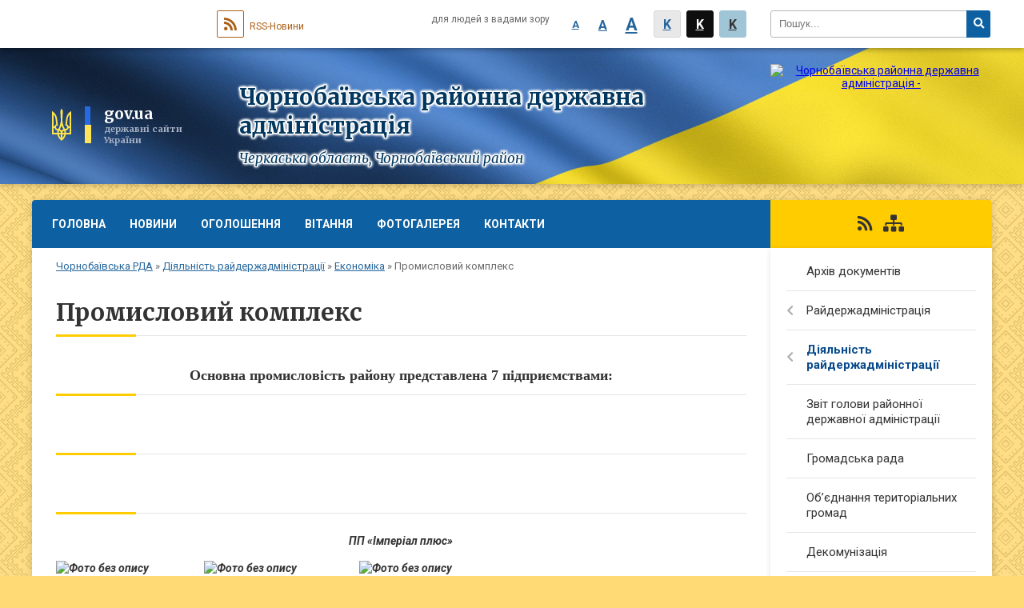

--- FILE ---
content_type: text/html; charset=UTF-8
request_url: https://chornobay-rda.gov.ua/promislovij-kopleks-11-57-46-18-12-2016/
body_size: 9584
content:
<!DOCTYPE html>
<html lang="uk">
<head>
	<!--[if IE]><meta http-equiv="X-UA-Compatible" content="IE=edge"><![endif]-->
	<meta charset="utf-8">
	<meta name="viewport" content="width=device-width, initial-scale=1">
	<!--[if IE]><script>
		document.createElement('header');
		document.createElement('nav');
		document.createElement('main');
		document.createElement('section');
		document.createElement('article');
		document.createElement('aside');
		document.createElement('footer');
		document.createElement('figure');
		document.createElement('figcaption');
	</script><![endif]-->
	<title>Промисловий комплекс | Чорнобаївська районна державна адміністрація Черкаська область, Чорнобаївський район</title>
	<meta name="description" content="Основна промисловість району представлена 7 підприємствами:        ПП &amp;laquo;Імперіал плюс&amp;raquo;">
	<meta name="keywords" content="Промисловий, комплекс, |, Чорнобаївська, районна, державна, адміністрація, Черкаська, область,, Чорнобаївський, район">

	
				
	
		<meta name="robots" content="">
		
	<link rel="apple-touch-icon" sizes="57x57" href="https://rda.org.ua/apple-icon-57x57.png">
	<link rel="apple-touch-icon" sizes="60x60" href="https://rda.org.ua/apple-icon-60x60.png">
	<link rel="apple-touch-icon" sizes="72x72" href="https://rda.org.ua/apple-icon-72x72.png">
	<link rel="apple-touch-icon" sizes="76x76" href="https://rda.org.ua/apple-icon-76x76.png">
	<link rel="apple-touch-icon" sizes="114x114" href="https://rda.org.ua/apple-icon-114x114.png">
	<link rel="apple-touch-icon" sizes="120x120" href="https://rda.org.ua/apple-icon-120x120.png">
	<link rel="apple-touch-icon" sizes="144x144" href="https://rda.org.ua/apple-icon-144x144.png">
	<link rel="apple-touch-icon" sizes="152x152" href="https://rda.org.ua/apple-icon-152x152.png">
	<link rel="apple-touch-icon" sizes="180x180" href="https://rda.org.ua/apple-icon-180x180.png">
	<link rel="icon" type="image/png" sizes="192x192"  href="https://rda.org.ua/android-icon-192x192.png">
	<link rel="icon" type="image/png" sizes="32x32" href="https://rda.org.ua/favicon-32x32.png">
	<link rel="icon" type="image/png" sizes="96x96" href="https://rda.org.ua/favicon-96x96.png">
	<link rel="icon" type="image/png" sizes="16x16" href="https://rda.org.ua/favicon-16x16.png">
	<link rel="manifest" href="https://rda.org.ua/manifest.json">
	<meta name="msapplication-TileColor" content="#ffffff">
	<meta name="msapplication-TileImage" content="https://rda.org.ua/ms-icon-144x144.png">
	<meta name="theme-color" content="#ffffff">

	<link href="https://fonts.googleapis.com/css?family=Merriweather:400i,700|Roboto:400,400i,700,700i&amp;subset=cyrillic-ext" rel="stylesheet">
	<link rel="stylesheet" href="https://rda.org.ua/themes/ukraine/css/styles_vip.css?ver=2.25">
	<link rel="stylesheet" href="https://rda.org.ua/themes/ukraine/css/340/theme_vip.css?v=1768847176">
	<!--[if lt IE 9]>
	<script src="https://oss.maxcdn.com/html5shiv/3.7.2/html5shiv.min.js"></script>
	<script src="https://oss.maxcdn.com/respond/1.4.2/respond.min.js"></script>
	<![endif]-->
	<!--[if gte IE 9]>
	<style type="text/css">
		.gradient { filter: none; }
	</style>
	<![endif]-->

</head>
<body class=" right">

	<a href="#top_menu" class="skip-link link" aria-label="Перейти до головного меню (Alt+1)" accesskey="1">Перейти до головного меню (Alt+1)</a>
	<a href="#left_menu" class="skip-link link" aria-label="Перейти до бічного меню (Alt+2)" accesskey="2">Перейти до бічного меню (Alt+2)</a>
    <a href="#main_content" class="skip-link link" aria-label="Перейти до головного вмісту (Alt+3)" accesskey="3">Перейти до текстового вмісту (Alt+3)</a>


		<div id="all_screen">

						<section class="search_menu">
				<div class="wrap">
					<div class="row">
						<div class="grid-25 fl">
							<form action="https://chornobay-rda.gov.ua/search/" class="search">
								<input type="text" name="q" value="" placeholder="Пошук..." aria-label="Введіть пошукову фразу" required>
								<button type="submit" name="search" value="y" aria-label="Натисніть для здійснення пошуку"><i class="fa fa-search"></i></button>
							</form>
							<a id="alt_version_eye" href="//alt.chornobay-rda.gov.ua/" title="Версія для людей із вадами зору"><i class="far fa-eye"></i></a>
						</div>
						<div class="grid-75">
							<div class="row">
								<div class="grid-25" style="padding-top: 13px;">
									<div id="google_translate_element"></div>
								</div>
								<div class="grid-25" style="padding-top: 13px;">
									<a href="https://rda.org.ua/rss/340/" class="rss"><span><i class="fa fa-rss"></i></span> RSS-Новини</a>
								</div>
								<div class="grid-50 alt_version_block">

									<div class="alt_version">
										<div class="control_button">
											<a href="//alt.chornobay-rda.gov.ua/?view=text-small" class="text-small" rel="nofollow">A</a>
											<a href="//alt.chornobay-rda.gov.ua/?view=text-medium" class="text-medium" rel="nofollow">A</a>
											<a href="//alt.chornobay-rda.gov.ua/?view=text-large" class="text-large" rel="nofollow">A</a>
											<a href="//alt.chornobay-rda.gov.ua/?view=text-color-normal" class="text-color-normal" rel="nofollow">K</a>
											<a href="//alt.chornobay-rda.gov.ua/?view=text-color-inverse" class="text-color-inverse" rel="nofollow">K</a>
											<a href="//alt.chornobay-rda.gov.ua/?view=text-color-colored" class="text-color-colored" rel="nofollow">K</a>
										</div>
										<div class="for_people">
											для людей з вадами зору
										</div>
										<div class="clearfix"></div>
									</div>

								</div>
								<div class="clearfix"></div>
							</div>
						</div>
						<div class="clearfix"></div>
					</div>
				</div>
			</section>
			
			<header>
				<div class="wrap">
					<div class="row">

						<div class="grid-75 title fr">
							<div class="gov_logo">
								<img class="svg" src="https://rda.org.ua/themes/ukraine/img/gerb.svg">
								<span class="devider"></span>
								<span class="gov_title">
									<b>gov.ua</b>
									<small>державні сайти України</small>
								</span>
							</div>
							<div class="slogans">
								<div class="slogan_1">Чорнобаївська районна державна адміністрація</div>
								<div class="slogan_2">Черкаська область, Чорнобаївський район</div>
							</div>
						</div>
						<div class="grid-25 logo fl">
							<a href="https://chornobay-rda.gov.ua/" id="logo">
								<img src="https://rada.info/upload/users_files/04061330/gerb/iC-ACzAoOEaAA-CAAzI-ACozAA.png" alt="Чорнобаївська районна державна адміністрація - ">
							</a>
						</div>
						<div class="clearfix"></div>

					</div>
				</div>
			</header>

			<div class="wrap">
				<section class="middle_block">

					<div class="row">
						<div class="grid-75 fr">
							<nav class="main_menu" id="top_menu">
								<ul>
																		<li>
										<a href="https://chornobay-rda.gov.ua/main/">Головна</a>
																			</li>
																		<li>
										<a href="https://chornobay-rda.gov.ua/news/">Новини</a>
																			</li>
																		<li>
										<a href="https://chornobay-rda.gov.ua/more_news/">Оголошення</a>
																				<ul>
																						<li>
												<a href="https://chornobay-rda.gov.ua/rezultati-konkursiv-11-10-24-24-01-2017/">Результати конкурсів</a>
																							</li>
																																</ul>
																			</li>
																		<li>
										<a href="https://chornobay-rda.gov.ua/vitannya-11-49-49-18-12-2016/">Вітання</a>
																			</li>
																		<li>
										<a href="https://chornobay-rda.gov.ua/photo/">Фотогалерея</a>
																			</li>
																		<li>
										<a href="https://chornobay-rda.gov.ua/feedback/">Контакти</a>
																			</li>
																										</ul>

								<button class="menu-button" id="open-button"><i class="fas fa-bars"></i> Меню сайту</button>

							</nav>
							
							<div class="clearfix"></div>

														<section class="bread_crumbs">
								<div xmlns:v="http://rdf.data-vocabulary.org/#"><a href="/">Чорнобаївська РДА</a> &raquo; <a href="/diyalnist-rajderzhadministracii-11-56-21-18-12-2016/">Діяльність райдержадміністрації</a> &raquo; <a href="/ekonomika-11-57-06-18-12-2016/">Економіка</a> &raquo; <span>Промисловий комплекс</span> </div>
							</section>
							
							<main id="main_content">

																											<h1>Промисловий комплекс</h1>
    

<h1 style="text-align:center"><b><span style="font-size:18px"><span style="font-family:times new roman,times,serif">Основна промисловість району представлена 7 підприємствами:</span></span></b></h1>

<h1 style="text-align:center">&nbsp;</h1>

<h1 style="text-align:center">&nbsp;</h1>

<p style="text-align:center"><b><em>ПП &laquo;Імперіал плюс&raquo;</em></b></p>

<p style="text-align: justify;"><b><em><img alt="Фото без опису"  alt="" src="https://rada.info/upload/users_files/04061330/35a4759e212f4407efde1f869f91dbea.png" style="height:200px; width:200px" />&nbsp; &nbsp; &nbsp; &nbsp; &nbsp; &nbsp; &nbsp; &nbsp; &nbsp; &nbsp; &nbsp; &nbsp;<img alt="Фото без опису"  alt="" src="https://rada.info/upload/users_files/04061330/5cb969164ab8919da24f0e6c7425cf79.png" style="height:200px; width:200px" />&nbsp; &nbsp; &nbsp; &nbsp;&nbsp; &nbsp; &nbsp; &nbsp; &nbsp; &nbsp; &nbsp; &nbsp; &nbsp; &nbsp;<img alt="Фото без опису"  alt="" src="https://rada.info/upload/users_files/04061330/c69294a6a6c4f2ff9e7f9fd112deadb3.png" style="height:200px; width:200px" /></em></b></p>

<p style="text-align:justify"><span style="font-size:14px"><span style="font-family:times new roman,times,serif">Підприємство спеціалізується по виробництву масла вершкового, молока згущеного, комбінованого продукту та сухого молока.</span></span></p>

<p style="text-align:justify"><span style="font-size:14px"><span style="font-family:times new roman,times,serif">Торгова марка підприємства: &laquo;Сладосвіт&raquo;.<br />
Адреса: смт Чорнобай, вул. Центральна,&nbsp;173, тел. 2-30-00.</span></span></p>

<p style="text-align:justify">&nbsp;</p>

<p style="text-align:center"><span style="font-size:14px"><span style="font-family:times new roman,times,serif"><b><em>ТОВ &laquo;Смачна випічка&raquo;</em></b></span></span></p>

<p style="text-align:justify"><span style="font-size:14px"><span style="font-family:times new roman,times,serif">Підприємство виготовляє хліб та хлібобулочні вироби нетривалого зберігання, сухарі, пряники та печиво солодке.<br />
Адреса: с. Іркліїв, вул. Київська, 65-а, тел. 5-55-92.</span></span></p>

<p style="text-align:center">&nbsp;</p>

<p style="text-align:center"><span style="font-size:14px"><span style="font-family:times new roman,times,serif"><b><em>ВАТ &laquo;Чорнобаївський завод продтоварів&raquo;</em></b></span></span></p>

<p style="text-align:justify"><span style="font-size:14px"><span style="font-family:times new roman,times,serif">Підприємство здійснює переробку сільськогосподарської продукції, зокрема виробляє борошно, крупи, олію та випікає хліб і хлібобулочні вироби.<br />
Адреса: смт Чорнобай, вул. Центральна, 177, тел. 2-26-55.</span></span></p>

<p style="text-align:justify">&nbsp;</p>

<p style="text-align:center"><span style="font-size:14px"><span style="font-family:times new roman,times,serif"><b><em>ПрАТ &laquo;Іркліївський завод продтоварів&raquo;</em></b></span></span></p>

<p style="text-align:justify"><span style="font-size:14px"><span style="font-family:times new roman,times,serif">Підприємство здійснює переробку сільськогосподарської продукції, зокрема виробляє борошно, олію, макаронні вироби.<br />
Адреса: с. Скородистик, вул. Київська, 1, тел. 5-55-23.</span></span></p>

<p style="text-align:justify">&nbsp;</p>

<p style="text-align:center"><span style="font-size:14px"><span style="font-family:times new roman,times,serif"><b><em>ТОВ&nbsp;&laquo;М&rsquo;ясорибторг&raquo;</em></b></span></span></p>

<p style="text-align:justify"><span style="font-size:14px"><span style="font-family:times new roman,times,serif">Підприємство здійснює переробку сільськогосподарської продукції, зокрема виробляє борошно, висівки, консерви.<br />
Адреса: с. Іркліїв, вул. Мічуріна, 14-А.</span></span></p>

<p style="text-align:center">&nbsp;</p>

<p style="text-align:center"><span style="font-size:14px"><span style="font-family:times new roman,times,serif">&nbsp;<b><em>ПрАТ ТПК &laquo;Юніком&raquo;</em></b></span></span></p>

<p style="text-align:justify"><span style="font-size:14px"><span style="font-family:times new roman,times,serif">Підприємство виробляє&nbsp; кузова-фургони; займається відновлювальними ремонтами автобусів.</span></span></p>

<p style="text-align:justify"><span style="font-size:14px"><span style="font-family:times new roman,times,serif">Адреса:&nbsp;с.Іркліїв, вул. Прикордонна 3.</span></span></p>

<p style="text-align:justify">&nbsp;</p>

<p style="text-align:center"><span style="font-size:14px"><span style="font-family:times new roman,times,serif"><b><em>Чорнобаївське КП &ldquo;ВУЖКГ&rdquo;</em></b></span></span></p>

<p style="text-align:justify"><span style="font-size:14px"><span style="font-family:times new roman,times,serif">Підприємство надає послуги по водопостачанню та водовідведенню.<br />
Адреса: смт Чорнобай, вул. Михайла Старицького, 2-А.&nbsp;</span></span></p>

<p style="text-align:justify">&nbsp;</p>

<p style="text-align:justify">&nbsp;</p>
<div class="clearfix"></div>

																	
							</main>
						</div>
						<div class="grid-25 fl">

							<div class="project_name">
								<a href="https://rda.org.ua/rss/340/" rel="nofollow" target="_blank" title="RSS-стрічка новин сайту"><i class="fas fa-rss"></i></a>
																																								<a href="https://chornobay-rda.gov.ua/sitemap/" title="Мапа сайту"><i class="fas fa-sitemap"></i></a>
							</div>
														<aside class="left_sidebar">

																<nav class="sidebar_menu" id="left_menu">
									<ul>
																				<li>
											<a href="https://chornobay-rda.gov.ua/docs/">Архів документів</a>
																					</li>
																				<li>
											<a href="https://chornobay-rda.gov.ua/rajderzhadministraciya-11-51-48-18-12-2016/">Райдержадміністрація</a>
																						<i class="fa fa-chevron-right"></i>
											<ul>
																								<li>
													<a href="https://chornobay-rda.gov.ua/plan-roboti-09-13-08-29-01-2019/">План роботи</a>
																									</li>
																								<li>
													<a href="https://chornobay-rda.gov.ua/struktura-11-52-09-18-12-2016/">Структура</a>
																										<i class="fa fa-chevron-right"></i>
													<ul>
																												<li><a href="https://chornobay-rda.gov.ua/kerivnictvo-11-52-28-18-12-2016/">Керівництво</a></li>
																												<li><a href="https://chornobay-rda.gov.ua/aparat-11-52-40-18-12-2016/">Апарат</a></li>
																												<li><a href="https://chornobay-rda.gov.ua/strukturni-pidrozdili-11-52-54-18-12-2016/">Структурні підрозділи</a></li>
																																									</ul>
																									</li>
																								<li>
													<a href="https://chornobay-rda.gov.ua/osnovni-zavdannya-ta-normativnopravovi-zasadi-11-53-28-18-12-2016/">Основні завдання та нормативно-правові засади</a>
																									</li>
																								<li>
													<a href="https://chornobay-rda.gov.ua/regulyatorna-politika-11-53-43-18-12-2016/">Регуляторна політика</a>
																										<i class="fa fa-chevron-right"></i>
													<ul>
																												<li><a href="https://chornobay-rda.gov.ua/normativnopravova-baza-10-28-03-17-05-2017/">Нормативно-правова база</a></li>
																												<li><a href="https://chornobay-rda.gov.ua/planuvannya-diyalnosti-10-28-23-17-05-2017/">Планування діяльності</a></li>
																												<li><a href="https://chornobay-rda.gov.ua/dijuchi-regulyatorni-akti-10-29-19-17-05-2017/">Діючі регуляторні акти</a></li>
																												<li><a href="https://chornobay-rda.gov.ua/vidstezhennya-rezultativnosti-regulyatornih-aktiv-10-31-26-17-05-2017/">Відстеження результативності регуляторних актів</a></li>
																												<li><a href="https://chornobay-rda.gov.ua/opriljudnennya-proektiv-regulyatornih-aktiv-ta-analizu-regulyatornogo-vplivu-10-28-50-17-05-2017/">Оприлюднення проектів регуляторних актів та аналізу регуляторного впливу</a></li>
																												<li><a href="https://chornobay-rda.gov.ua/informaciya-pro-zdijsnennya-regulyatornoi-diyalnosti-12-12-20-17-05-2017/">Інформація про здійснення регуляторної діяльності</a></li>
																												<li><a href="https://chornobay-rda.gov.ua/vidpovidalni-osobi-za-zdijsnennya-regulyatornoi-diyalnosti-12-12-44-17-05-2017/">Відповідальні особи за здійснення регуляторної діяльності</a></li>
																																									</ul>
																									</li>
																								<li>
													<a href="https://chornobay-rda.gov.ua/zapobigannya-ta-protidiya-korupcii-11-55-14-18-12-2016/">Запобігання та протидія корупції</a>
																									</li>
																								<li>
													<a href="https://chornobay-rda.gov.ua/rozporyadzhennya-11-55-29-18-12-2016/">Розпорядження</a>
																									</li>
																								<li>
													<a href="https://chornobay-rda.gov.ua/prijom-gromadyan-11-55-55-18-12-2016/">Прийом громадян</a>
																									</li>
																																			</ul>
																					</li>
																				<li class="active">
											<a href="https://chornobay-rda.gov.ua/diyalnist-rajderzhadministracii-11-56-21-18-12-2016/">Діяльність райдержадміністрації</a>
																						<i class="fa fa-chevron-right"></i>
											<ul>
																								<li>
													<a href="https://chornobay-rda.gov.ua/bjudzhet-11-56-30-18-12-2016/">Бюджет</a>
																									</li>
																								<li>
													<a href="https://chornobay-rda.gov.ua/pasporti-bjudzhetnih-program-rajonnogo-bjudzhetu-na-2017-rik-09-59-34-19-08-2017/">Паспорти бюджетних програм районного бюджету</a>
																										<i class="fa fa-chevron-right"></i>
													<ul>
																												<li><a href="https://chornobay-rda.gov.ua/chornobaivska-rda-10-00-41-19-08-2017/">Чорнобаївська РДА</a></li>
																												<li><a href="https://chornobay-rda.gov.ua/chornobaivska-crl-10-00-20-19-08-2017/">КНП Чорнобаївська БЛЧРР</a></li>
																												<li><a href="https://chornobay-rda.gov.ua/chrfok-10-01-13-19-08-2017/">ЧРФОК</a></li>
																												<li><a href="https://chornobay-rda.gov.ua/chornobaivskij-rcsssdm-10-02-03-19-08-2017/">Чорнобаївський РЦСССДМ</a></li>
																												<li><a href="https://chornobay-rda.gov.ua/kz-chornobaivskij-cpmsd-10-03-54-19-08-2017/">КНП "Чорнобаївський ЦПМСД"</a></li>
																												<li><a href="https://chornobay-rda.gov.ua/chornobaivska-djussh-10-04-33-19-08-2017/">Чорнобаївська ДЮСШ</a></li>
																												<li><a href="https://chornobay-rda.gov.ua/chornobaivske-kptm-10-06-20-19-08-2017/">Чорнобаївське КПТМ</a></li>
																												<li><a href="https://chornobay-rda.gov.ua/viddil-kulturi-rajderzhadministracii-12-55-20-19-08-2017/">Відділ культури, молоді та спорту райдержадміністрації</a></li>
																												<li><a href="https://chornobay-rda.gov.ua/sluzhba-u-spravah-ditej-rda-12-11-24-26-02-2019/">Служба у справах дітей РДА</a></li>
																																									</ul>
																									</li>
																								<li>
													<a href="https://chornobay-rda.gov.ua/agropromislovij-kompleks-11-56-44-18-12-2016/">Агропромисловий комплекс</a>
																									</li>
																								<li class="active">
													<a href="https://chornobay-rda.gov.ua/ekonomika-11-57-06-18-12-2016/">Економіка</a>
																										<i class="fa fa-chevron-right"></i>
													<ul>
																												<li class="active"><a href="https://chornobay-rda.gov.ua/promislovij-kopleks-11-57-46-18-12-2016/">Промисловий комплекс</a></li>
																												<li><a href="https://chornobay-rda.gov.ua/investicijna-diyalnist-11-58-02-18-12-2016/">Інвестиційна діяльність</a></li>
																												<li><a href="https://chornobay-rda.gov.ua/socialnoekonomichnij-rozvitok-11-58-28-18-12-2016/">Соціально-економічний розвиток Чорнобаївського району</a></li>
																												<li><a href="https://chornobay-rda.gov.ua/elektronni-zakupivli-11-59-15-18-12-2016/">Електронні закупівлі</a></li>
																												<li><a href="https://chornobay-rda.gov.ua/programi-11-59-29-18-12-2016/">Програми</a></li>
																																									</ul>
																									</li>
																								<li>
													<a href="https://chornobay-rda.gov.ua/zahist-prav-spozhivachiv-08-38-13-05-04-2018/">Захист прав споживачів</a>
																										<i class="fa fa-chevron-right"></i>
													<ul>
																												<li><a href="https://chornobay-rda.gov.ua/zakonodavstvo-u-sferi-zahistu-prav-spozhivachiv-08-38-55-05-04-2018/">Законодавство у сфері захисту прав споживачів</a></li>
																												<li><a href="https://chornobay-rda.gov.ua/zrazki-skarg-pro-porushennya-zakonodavstva-pro-zahist-prav-spozhivachiv-08-39-35-05-04-2018/">Зразки скарг про порушення законодавства про захист прав споживачів</a></li>
																												<li><a href="https://chornobay-rda.gov.ua/pamyatki-ta-nastanovi-dlya-spozhivachiv-08-40-16-05-04-2018/">Пам'ятки та настанови для споживачів</a></li>
																												<li><a href="https://chornobay-rda.gov.ua/analiz-zvernen-spozhivachiv-08-41-36-05-04-2018/">Аналіз звернень споживачів</a></li>
																																									</ul>
																									</li>
																								<li>
													<a href="https://chornobay-rda.gov.ua/socialnogumanitarna-sfera-11-59-50-18-12-2016/">Соціально-гуманітарна сфера</a>
																										<i class="fa fa-chevron-right"></i>
													<ul>
																												<li><a href="https://chornobay-rda.gov.ua/osvita-12-00-07-18-12-2016/">Освіта</a></li>
																												<li><a href="https://chornobay-rda.gov.ua/kultura-12-00-21-18-12-2016/">Культура</a></li>
																												<li><a href="https://chornobay-rda.gov.ua/sport-12-00-32-18-12-2016/">Спорт</a></li>
																												<li><a href="https://chornobay-rda.gov.ua/medicina-12-01-04-18-12-2016/">Медицина</a></li>
																												<li><a href="https://chornobay-rda.gov.ua/upravlinnya-z-pitan-praci-i-socialnogo-zahistu-naselennya-12-01-26-18-12-2016/">Управління з питань праці і соціального захисту населення</a></li>
																																									</ul>
																									</li>
																								<li>
													<a href="https://chornobay-rda.gov.ua/zahist-prav-ditej-12-01-39-18-12-2016/">Захист прав дітей</a>
																									</li>
																								<li>
													<a href="https://chornobay-rda.gov.ua/centr-nadannya-administrativnih-poslug-12-01-53-18-12-2016/">Центр надання адміністративних послуг</a>
																									</li>
																								<li>
													<a href="https://chornobay-rda.gov.ua/derzhavnij-reestrator-informue-12-02-09-18-12-2016/">Державний реєстратор інформує</a>
																									</li>
																								<li>
													<a href="https://chornobay-rda.gov.ua/civilnij-zahist-12-02-24-18-12-2016/">Цивільний захист</a>
																									</li>
																								<li>
													<a href="https://chornobay-rda.gov.ua/pravova-osvita-naselennya-10-39-41-29-05-2018/">Правова освіта населення</a>
																									</li>
																								<li>
													<a href="https://chornobay-rda.gov.ua/bjudzhetni-zapiti-15-20-10-22-01-2020/">Бюджетні запити</a>
																										<i class="fa fa-chevron-right"></i>
													<ul>
																												<li><a href="https://chornobay-rda.gov.ua/viddil-kulturi-molodi-ta-sportu-rajderzhadministracii-16-04-48-03-02-2020/">Відділ культури, молоді та спорту райдержадміністрації</a></li>
																																									</ul>
																									</li>
																																			</ul>
																					</li>
																				<li>
											<a href="https://chornobay-rda.gov.ua/publichnij-zvit-golovi-rajonnoi-derzhavnoi-administracii-12-24-02-24-02-2017/">Звіт голови районної державної адміністрації</a>
																					</li>
																				<li>
											<a href="https://chornobay-rda.gov.ua/gromadska-rada-12-02-36-18-12-2016/">Громадська рада</a>
																					</li>
																				<li>
											<a href="https://chornobay-rda.gov.ua/ob’ednannya-teritorialnih-gromad-12-02-54-18-12-2016/">Об’єднання територіальних громад</a>
																					</li>
																				<li>
											<a href="https://chornobay-rda.gov.ua/dekomunizaciya-12-03-08-18-12-2016/">Декомунізація</a>
																					</li>
																				<li>
											<a href="https://chornobay-rda.gov.ua/ochischennya-vladi-12-03-20-18-12-2016/">Очищення влади</a>
																					</li>
																				<li>
											<a href="https://chornobay-rda.gov.ua/zvernennya-gromadyan-08-09-06-11-05-2018/">Звернення громадян</a>
																						<i class="fa fa-chevron-right"></i>
											<ul>
																								<li>
													<a href="https://chornobay-rda.gov.ua/normativno-–-pravovi -akti-14-26-13-05-06-2018/">Нормативно – правові  акти</a>
																									</li>
																								<li>
													<a href="https://chornobay-rda.gov.ua/grafik-prijomu-gromadyan-14-26-43-05-06-2018/">Графік прийому громадян</a>
																									</li>
																								<li>
													<a href="https://chornobay-rda.gov.ua/telefonni-garyachi-linii-rajderzhadministracii-ta-strukturnih-pidrozdiliv-14-30-53-05-06-2018/">Графік проведення прямого телефонного зв'язку "Гаряча лінія"</a>
																									</li>
																								<li>
													<a href="https://chornobay-rda.gov.ua/informaciya-schodo-stanu-opracjuvannya-zvernen-14-35-00-05-06-2018/">Інформація щодо стану опрацювання звернень</a>
																									</li>
																																			</ul>
																					</li>
																				<li>
											<a href="https://chornobay-rda.gov.ua/dostup-do-publichnoi-informacii-12-03-32-18-12-2016/">Доступ до публічної інформації</a>
																					</li>
																				<li>
											<a href="https://chornobay-rda.gov.ua/vijskomat-informue-12-03-47-18-12-2016/">Військкомат інформує</a>
																					</li>
																				<li>
											<a href="https://chornobay-rda.gov.ua/jurij-tkachenko-golova-cherkaskoi-oda-16-43-00-22-02-2017/">Впровадження енергоефективних заходів</a>
																					</li>
																				<li>
											<a href="https://chornobay-rda.gov.ua/video-09-18-39-07-02-2017/">Відео</a>
																					</li>
																				<li>
											<a href="https://chornobay-rda.gov.ua/more_news2/">Події</a>
																					</li>
																				<li>
											<a href="https://chornobay-rda.gov.ua/es-nato-mizhnarodne-spivrobitnictvo-15-03-22-24-05-2019/">ЄС. НАТО. МІЖНАРОДНЕ СПІВРОБІТНИЦТВО</a>
																					</li>
																				<li>
											<a href="https://chornobay-rda.gov.ua/rezultati-vidkritogo-poimennogo-golosuvannya-14-16-13-09-08-2018/">Результати відкритого поіменного голосування</a>
																					</li>
																				<li>
											<a href="https://chornobay-rda.gov.ua/konsultue-ministr-justicii-08-59-08-12-02-2019/">Консультує Міністр юстиції</a>
																					</li>
																				<li>
											<a href="https://chornobay-rda.gov.ua/rada-regionalnogo-rozvitku-cherkaskoi-oblasti-11-26-00-19-03-2019/">Рада регіонального розвитку Черкаської області</a>
																					</li>
																				<li>
											<a href="https://chornobay-rda.gov.ua/cherkaskij-oblasnij-centr-zajnyatosti-11-08-35-24-01-2019/">Черкаський обласний центр зайнятості</a>
																					</li>
																				<li>
											<a href="https://chornobay-rda.gov.ua/chornobaivschina-turistichna-11-50-05-18-12-2016/">Чорнобаївщина туристична</a>
																					</li>
																				<li>
											<a href="https://chornobay-rda.gov.ua/zapobigannya-ta-protidiya-korupcii-12-10-06-13-02-2020/">Запобігання та протидія корупції</a>
																					</li>
																				<li>
											<a href="https://chornobay-rda.gov.ua/novini-cherkaschini-09-08-51-23-10-2019/">Новини Черкащини</a>
																					</li>
																				<li>
											<a href="https://chornobay-rda.gov.ua/reestr-ocinjuvannya-dostupnosti-obektiv-socialnoi-ta-inzhenerno-transportnoi-infrastrukturi-08-34-44-16-03-2020/">Реєстр оцінювання доступності обєктів соціальної та інженерно- транспортної інфраструктури</a>
																					</li>
																													</ul>
								</nav>

								
								
								
								
																<div id="banner_block">

									<p style="text-align:center"><a rel="nofollow" href="https://legalaid.gov.ua/"><img alt="Фото без опису"  alt="" src="https://rada.info/upload/users_files/04061330/a9fa446b24a19f5aeb6d7b67806b6553.png" style="width: 501px; height: 251px;" /></a></p>

<p style="text-align:center"><a rel="nofollow" href="https://online.minjust.gov.ua/" rel="nofollow"><img alt="Фото без опису"  alt="" src="https://rada.info/upload/users_files/04061330/3009c093b0c58c7883397c866358c6b4.jpg" style="width: 267px; height: 189px;" /></a></p>

<p style="text-align:center">&nbsp;</p>

<p style="text-align:center"><a rel="nofollow" href="https://kap.minjust.gov.ua/" rel="nofollow"><img alt="Фото без опису"  alt="" src="https://rada.info/upload/users_files/04061330/899e38ef282c02a8e8958c7da5c3255b.png" style="width: 400px; height: 147px;" /></a></p>

<p style="text-align:center">&nbsp;</p>

<p style="text-align:center"><a rel="nofollow" href="http://admin-portal.ck.gov.ua" rel="nofollow"><img alt="Фото без опису"  alt="" src="https://rada.info/upload/users_files/04061330/c4a4fff01371eb6ecaf4a7e0a0681c23.jpg" style="height:212px; width:150px" /></a></p>

<p style="text-align:center">&nbsp;</p>

<p style="text-align:center"><img alt="Фото без опису"  alt="" src="https://rada.info/upload/users_files/04061330/d945958b38b8ed622ff01d8762c996ef.jpg" style="height:302px; width:640px" /></p>

<p style="text-align:center"><a rel="nofollow" href="http://ukraine-nato.mfa.gov.ua/ua" rel="nofollow"><img alt="Фото без опису"  alt="" src="https://rada.info/upload/users_files/04061330/4302d1e18585486b3f76937fcea05696.jpg" style="height: 360px; width: 480px;" /></a></p>

<p style="text-align:center"><a rel="nofollow" href="https://changeonelife.ua" rel="nofollow"><img alt="Фото без опису"  alt="" src="https://rada.info/upload/users_files/04061330/1d152748e2313a10be7b984885f20514.gif" style="height:250px; width:300px" /></a></p>

<p style="text-align:center"><a rel="nofollow" href="http://www.uamap.org.ua" rel="nofollow"><img alt="Фото без опису"  alt="" src="https://rada.info/upload/users_files/04061330/1e7f87752291b5f06b7cd4cb42e25335.jpg" style="height:250px; width:300px" /></a></p>

<p style="text-align:center"><img alt="Фото без опису"  alt="" src="https://rada.info/upload/users_files/04061180/ae0d20df8073fb16748e677a5c4f1bb0.jpg" style="height:365px; width:262px" /></p>

<p>&nbsp;</p>

<p style="text-align:center"><a rel="nofollow" href="http://teplo.gov.ua/rozyasnennya-po-subsidiyam" rel="nofollow"><img alt="Фото без опису"  alt="" src="https://rada.info/upload/users_files/04061330/217631cf42a8638af560279acafffcf4.gif" style="height:88px; width:300px" /></a></p>

<p style="text-align:center"><a rel="nofollow" href="https://rada.info/upload/users_files/04061180/73ed80a1803619bcfb513ba76a139464.pdf" rel="nofollow"><img alt="Фото без опису"  alt="" src="https://rada.info/upload/users_files/04061180/2f0b37bf0b7eafc204ecd54677f1a835.jpg" style="border-style:solid; border-width:5px; height:174px; width:262px" /></a></p>

<p style="text-align:center"><a rel="nofollow" href="http://saee.gov.ua/uk/programs/map" rel="nofollow"><img alt="Фото без опису"  alt="" src="https://rada.info/upload/users_files/04061180/7334e7ba1205cdff5a63e8d4ded906bf.png" style="height:252px; width:262px" /></a></p>

<p style="text-align:center"><a rel="nofollow" href="http://www.kmu.gov.ua/kmu/control/uk/publish/article?art_id=249155553&amp;cat_id=244828445&amp;ctime=1467368400883" rel="nofollow"><img alt="Фото без опису"  src="https://rada.info/upload/users_files/04061330/f536abc3da2416446c11f4f256311168.jpg" style="height: 300px; width: 600px;" /></a></p>

<p style="text-align:center"><img alt="Фото без опису"  alt="" src="https://rada.info/upload/users_files/04061180/40772f3a506ae047a51d5793f61ce440.jpg" style="height:131px; margin:5px; width:262px" /></p>

<p style="text-align:center"><a rel="nofollow" href="http://www.president.gov.ua/" rel="nofollow"><img alt="ПРЕЗИДЕНТ УКРАЇНИ" src="https://gromada.info/upload/images/banner_prezident_262.png" style="height:63px; margin-bottom:2px; width:262px" /></a></p>

<p style="text-align:center"><a rel="nofollow" href="http://ck-oda.gov.ua/" rel="nofollow" target="_blank"><img alt="Фото без опису"  alt="" src="https://rada.info/upload/users_files/04061180/73efbb25f5de0fcf40e5473db66bb69a.png" style="height:63px; width:262px" /></a><br />
<br />
<a rel="nofollow" href="http://www.kmu.gov.ua/control/uk/publish/article?art_id=244209261&amp;cat_id=244209257" rel="nofollow"><img alt="Фото без опису"  alt="" src="https://rada.info/upload/users_files/04061180/a6cdf359804f11b46f8a3f3464b14cc0.jpg" style="height:133px; width:262px" /></a></p>
									<div class="clearfix"></div>

									
									<div class="clearfix"></div>

								</div>
								
							</aside>
						</div>
						<div class="clearfix"></div>
					</div>

					
				</section>

			</div>

			<section class="footer_block">
				<div class="mountains">
				<div class="wrap">
					<div class="other_projects">
						<a href="https://rda.org.ua/" target="_blank" rel="nofollow"><img src="https://rada.info/upload/footer_banner/b_rda_new.png" alt="Веб-сайти для районних державних адміністрацій України - RDA.ORG.UA"></a>
						<a href="https://gromada.org.ua/" target="_blank" rel="nofollow"><img src="https://rada.info/upload/footer_banner/b_gromada_new.png" alt="Веб-сайти для громад України - GROMADA.ORG.UA"></a>
						<a href="https://rayrada.org.ua/" target="_blank" rel="nofollow"><img src="https://rada.info/upload/footer_banner/b_rayrada_new.png" alt="Веб-сайти для районних рад України - RAYRADA.ORG.UA"></a>
						<a href="https://osv.org.ua/" target="_blank" rel="nofollow"><img src="https://rada.info/upload/footer_banner/b_osvita_new.png?v=1" alt="Веб-сайти для відділів освіти та освітніх закладів - OSV.ORG.UA"></a>
						<a href="https://gromada.online/" target="_blank" rel="nofollow"><img src="https://rada.info/upload/footer_banner/b_other_new.png" alt="Розробка офіційних сайтів державним організаціям"></a>
					</div>
					<div class="under_footer">
						Чорнобаївська РДА - 2016-2026 &copy; Весь контент доступний за ліцензією <a href="https://creativecommons.org/licenses/by/4.0/deed.uk" target="_blank" rel="nofollow">Creative Commons Attribution 4.0 International License</a>, якщо не зазначено інше.
					</div>
				</div>
				</div>
			</section>

			<footer>
				<div class="wrap">
					<div class="row">
						<div class="grid-25 socials">
							<a href="https://rda.org.ua/rss/340/" rel="nofollow" target="_blank" title="RSS-стрічка новин"><i class="fas fa-rss"></i></a>
							<i class="fab fa-twitter"></i>							<i class="fab fa-instagram"></i>							<i class="fab fa-facebook-f"></i>							<i class="fab fa-youtube"></i>						</div>
						<div class="grid-25 admin_auth_block">
														<a href="#auth_block" class="open-popup"><i class="fa fa-lock"></i> Вхід для <u>адміністратора</u></a>
													</div>
						<div class="grid-25">
							<div class="school_ban">
								<div class="row">
									<div class="grid-50" style="text-align: right;"><a href="https://rda.org.ua/" target="_blank" rel="nofollow"><img src="//rda.org.ua/gromada_orgua_88x31.png" alt="rda.org.ua - веб сайти РДА України"></a></div>
									<div class="grid-50 last"><a href="#get_gromada_ban" class="open-popup get_gromada_ban">Показати код для<br><u>вставки на сайт</u></a></div>
									<div class="clearfix"></div>
								</div>
							</div>
						</div>
						<div class="grid-25 developers">
							Розробка порталу: <br>
							<a href="https://vlada.ua/propozytsiyi/propozitsiya-rda/" target="_blank">&laquo;Vlada.ua&raquo;&trade;</a>
						</div>
						<div class="clearfix"></div>
					</div>
				</div>
			</footer>

		</div>


<script type="text/javascript" src="https://rda.org.ua/themes/ukraine/js/jquery-3.6.3.min.js"></script>
<script type="text/javascript" src="https://rda.org.ua/themes/ukraine/js/jquery-migrate-3.4.0.min.js"></script>
<script type="text/javascript" src="https://rda.org.ua/themes/ukraine/js/flickity.pkgd.min.js"></script>
<script type="text/javascript" src="https://rda.org.ua/themes/ukraine/js/flickity-imagesloaded.js"></script>
<script type="text/javascript">
	$(document).ready(function(){
		$(".main-carousel .carousel-cell.not_first").css("display", "block");
	});
</script>
<script type="text/javascript" src="https://rda.org.ua/themes/ukraine/js/icheck.min.js"></script>
<script type="text/javascript" src="https://rda.org.ua/themes/ukraine/js/superfish.min.js"></script>



<script type="text/javascript" src="https://rda.org.ua/themes/ukraine/js/functions.js?v=2.2"></script>
<script type="text/javascript" src="https://rda.org.ua/themes/ukraine/js/hoverIntent.js"></script>
<script type="text/javascript" src="https://rda.org.ua/themes/ukraine/js/jquery.magnific-popup.min.js"></script>
<script type="text/javascript" src="https://rda.org.ua/themes/ukraine/js/jquery.mask.min.js"></script>


<script type="text/javascript" src="//translate.google.com/translate_a/element.js?cb=googleTranslateElementInit"></script>
<script type="text/javascript">
	function googleTranslateElementInit() {
		new google.translate.TranslateElement({
			pageLanguage: 'uk',
			includedLanguages: 'de,en,es,fr,pl',
			layout: google.translate.TranslateElement.InlineLayout.SIMPLE,
			gaTrack: true,
			gaId: 'UA-71656986-1'
		}, 'google_translate_element');
	}
</script>

<!-- Global site tag (gtag.js) - Google Analytics --> <script async src="https://www.googletagmanager.com/gtag/js?id=UA-143538081-1"></script> <script>   window.dataLayer = window.dataLayer || [];   function gtag(){dataLayer.push(arguments);}   gtag('js', new Date());    gtag('config', 'UA-143538081-1'); </script>



<div style="display: none;">
				<div id="get_gromada_ban" class="dialog-popup s">
    <h4>Код для вставки на сайт</h4>
    <div class="form-group">
        <img src="//rda.org.ua/gromada_orgua_88x31.png">
    </div>
    <div class="form-group">
        <textarea id="informer_area" class="form-control"><a href="https://rda.org.ua/" target="_blank"><img src="https://rda.org.ua/gromada_orgua_88x31.png" alt="rda.org.ua - веб сайти РДА України" /></a></textarea>
    </div>
</div>		<div id="auth_block" class="dialog-popup s">

    <h4>Вхід для адміністратора</h4>
    <form action="//rda.org.ua/n/actions/" method="post">

		
        
        <div class="form-group">
            <label class="control-label" for="login">Логін: <span>*</span></label>
            <input type="text" class="form-control" name="login" id="login" value="" required>
        </div>
        <div class="form-group">
            <label class="control-label" for="password">Пароль: <span>*</span></label>
            <input type="password" class="form-control" name="password" id="password" value="" required>
        </div>
		
        <div class="form-group">
			
            <input type="hidden" name="object_id" value="340">
			<input type="hidden" name="back_url" value="https://chornobay-rda.gov.ua/promislovij-kopleks-11-57-46-18-12-2016/">
			
            <button type="submit" class="btn btn-yellow" name="pAction" value="login_as_admin_temp">Авторизуватись</button>
        </div>

    </form>

</div>


		
				
				</div>
</body>
</html>